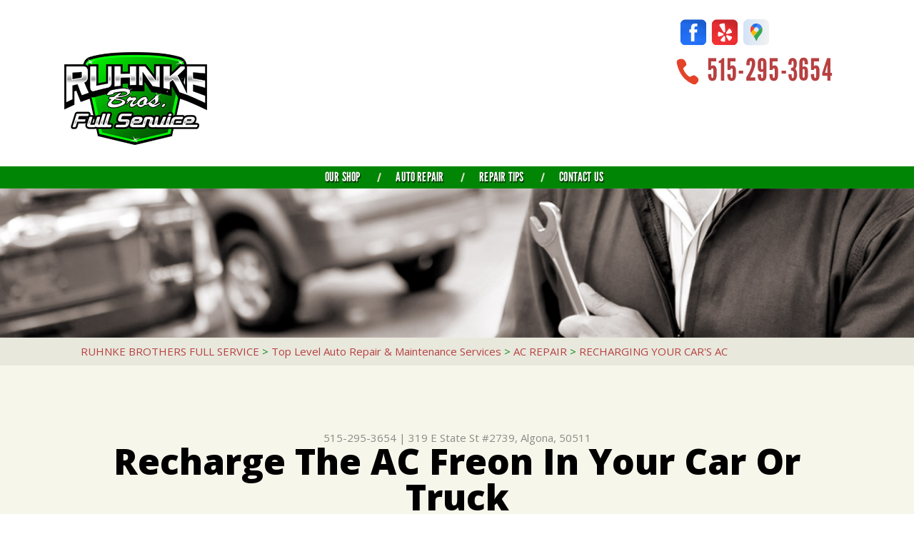

--- FILE ---
content_type: text/html; charset=UTF-8
request_url: https://www.ruhnkebrothers.com/recharging-car-AC-freon-Algona.html
body_size: 29111
content:
<!DOCTYPE html>
<html lang="en" xml:lang="en">

<head>

		<title>Recharge Your Car's AC Freon | Ruhnke Brothers Full Service in Algona | 515-295-3654</title>
	<meta http-equiv="Content-type" content="text/html; charset=utf-8" />
	<meta name="geo.position" content="43.0692352; -94.2333555"/>
	<meta name="geo.placename" content="Algona, IA"/>
	<meta name="geo.region" content="US-IA" />
	<meta name="ICBM" content="43.0692352,-94.2333555" />
	<meta name="Description" content="Recharge The AC Freon In Your Car Or Truck. Call Ruhnke Brothers Full Service in Algona Today Or Stop By Our Shop at 319 E State St #2739, Algona, IA, 50511"/>
	<link rel="shortcut icon" href="images/favicon.ico" />
	<meta charset="utf-8" />
	<meta name="thumbnail" content="https://www.ruhnkebrothers.com/custom/ruhnkepageimage1resize.png" />
        <meta property="og:image" content="https://www.ruhnkebrothers.com/custom/ruhnkepageimage1resize.png" />
	<link rel="canonical" href="https://www.ruhnkebrothers.com/recharging-car-AC-freon-Algona.html" />
	
		<link href='https://fonts.googleapis.com/css?family=Open+Sans:400,300,300italic,400italic,600,700,600italic,700italic,800,800italic' rel='stylesheet' type='text/css'>
	<link href='https://fonts.googleapis.com/css?family=Lobster+Two:400,400italic,700,700italic' rel='stylesheet' type='text/css'>
	<link href='https://fonts.googleapis.com/css?family=Just+Another+Hand' rel='stylesheet' type='text/css'>
	<link rel="stylesheet" href="css/owl.carousel.css" type="text/css" media="all" />
	<link rel="stylesheet" href="css/owl.transitions.css" type="text/css" media="all" />
	<link rel="stylesheet" href="css/fonts.css" type="text/css" media="all" />

	<!-- App Styles -->
	<link rel="stylesheet" href="css/css.css" />
	<link rel="stylesheet" href="https://cdn.repairshopwebsites.com/defaults/css/default.css" type="text/css" media="all" />
	<link rel="stylesheet" href="css/jquery.fancybox.css?v=2.1.5" type="text/css" media="screen" />
	<link rel="stylesheet" href="https://cdn.repairshopwebsites.com/defaults/css/rateit.css" type="text/css" media="screen" />
		<!-- Vendor JS -->
	<script src="https://code.jquery.com/jquery-1.11.3.min.js" integrity="sha256-7LkWEzqTdpEfELxcZZlS6wAx5Ff13zZ83lYO2/ujj7g=" crossorigin="anonymous"></script>

	<script type="text/javascript" src="js/owl.carousel.min.js" defer></script>

	<!-- App JS -->
	<script src="https://cdn.repairshopwebsites.com/templates/54/js/functions.js" defer></script>
	<script type="text/javascript" src="js/jquery.fancybox.pack.js?v=2.1.5" defer></script>
	<script type="text/javascript" src="https://cdn.repairshopwebsites.com/defaults/js/jquery.rateit.js" defer></script>
	





<script type="application/ld+json"> { "@context" : "http://schema.org", "@type" : "AutoRepair", "name" : "Ruhnke Brothers Full Service", "description" : "Ruhnke Brothers Full Service | Expert Auto Repair Services in Algona, IA. Call Today 515-295-3654 or drop by 319 E State St #2739", "url" : "https://www.ruhnkebrothers.com", "id" : "https://www.ruhnkebrothers.com/", "image" : "https://www.ruhnkebrothers.com/custom/logo.jpg", "priceRange" : "$", "address" : { "@type": "PostalAddress", "streetAddress": "319 E State St #2739", "addressLocality": "Algona", "addressRegion": "IA", "postalCode": "50511", "addressCountry": "US"}, "geo" : { "@type": "GeoCoordinates", "latitude": "43.0692352", "longitude": "-94.2333555"}, "telephone" : "515-295-3654", "openingHours": [ "Mo 07:00-17:30", "Tu 07:00-17:30", "We 07:00-17:30", "Th 07:00-17:30", "Fr 07:00-17:30", "Sa 00:00-00:00", "Su 00:00-00:00"], "areaServed" : ["Algona", "Britt", "Britt", "Fenton", "Humboldt", "Lu Verne", "Titonka", "Wesley", "West Bend", "Whittemore"], "sameAs" : ["https://www.facebook.com/Ruhnke-Brothers-Full-Service-100057149332343/","https://www.yelp.com/biz/ruhnke-brothers-full-service-algona","https://g.page/ruhnke-bros?share"]} </script>

	<style type = "text/css">

.nav { background: #008505; }
.sub a:hover { background: #008505; }

.phone { color: #b84041; }

.mobile_slogan_header_bar { color: #b84041; }
.mobile__header__foot { color: #b84041; }
.mobile-header-list-logos-alt li { border: 2px solid #b84041; }
.mobile-header-list-logos-alt .ico-location, .mobile-header-list-logos-alt .ico-envelope { fill: #b84041 !important; }
.mobile-header-list-logos-alt .ico-phone-head { color: #b84041 !important; }
.nav-location { color: #ffffff; }

.widget-icon .st2 { fill: #008505; }
.widget-icon .st5 { fill: #446872; }

.phone-secondary { color: #b84041; }

.callout { background: #008505; }

.callout::before { background: #008505; }
.callout::after { background: #008505; }

.service .service-overlay { background: #008505; opacity: 0.8; }

h2 { color: #008505; }
h2.article-title { color: #008505; }
.section-content h4 { color: #008505; }
.list-news-items strong { color: #008505; }
.article h1 { color: #008505; }
.article h3 { color: #008505; }

.breadcrumbs a { color: #b84041; }
.article p a { color: #b84041; }

.slider-tips .owl-pagination .active span,
.slider-tips .owl-pagination span:hover { background: #008505; }

.btn .st1 { fill: #b84041; }
.btn .st4 { fill: #b84041; }
.btn .st5 { fill: #b84041; }

.btn-orange .st1 { fill: #b84041; }
.btn-orange .st2 { fill: #b84041; }
.btn-orange .st4 { fill: #b84041; }
.btn-orange .st5 { fill: #b84041; }

.footer { background: #008505; }

.footer .footer-bar { background: #b84041; }


	.cta a:hover { background: #FFFFFF !important; color: #07184b !important; }

.slider h2 {
color: #ffffff;
}

</style>
		<meta name="viewport" content="width=device-width, initial-scale=1.0">
	<link rel="stylesheet" href="css/responsive.css" />


</head>

<body>

<div class="wrapper">

	<header class="header">
	
<div class = "mobile_slogan_header_bar">
				<p><font size="4"><b>ALGONA'S BEST SERVICE & REPAIR</b></font>,</p>
			</div> 


			<div class = "mobile_header">
				<a href="index.php" class="mobile_header_logo">
					<img src="custom/logo.jpg" alt="Ruhnke Brothers Full Service">
				</a>

				<a href="#" class="btn-menu"><span></span>
<span></span>
<span></span></a>

			</div> 

			<div class="mobile__header__foot mobile-header-visible-xs-block">
				<strong>CONTACT US</strong>

				<ul class="mobile-header-list-logos-alt">
					<li>
						<a href="Algona-auto-repair-shop-location.html">
							<svg class="ico-location">
					 			<svg viewBox="0 0 17 24" id="ico-location" xmlns="http://www.w3.org/2000/svg"><path d="M16.6 5.973a7.367 7.367 0 0 0-.4-.96A8.509 8.509 0 0 0 0 7.445V8.47c0 .042.015.426.037.618.307 2.39 2.246 4.928 3.693 7.317C5.287 18.966 6.904 21.483 8.505 24c.987-1.642 1.971-3.306 2.936-4.906.263-.47.568-.939.831-1.386.175-.3.511-.6.664-.875C14.493 14.06 17 11.265 17 8.513V7.381a8.318 8.318 0 0 0-.4-1.408zm-8.145 5.141a3.016 3.016 0 0 1-2.888-2.005 2.705 2.705 0 0 1-.081-.747v-.661A2.829 2.829 0 0 1 8.55 4.97a3.064 3.064 0 0 1 3.112 3.073 3.145 3.145 0 0 1-3.209 3.071z"/></svg>
					 		</svg>
						</a>
					</li>

					<li>
						<a href="tel:515-295-3654" class = "lmc_main">
							<svg class="ico-phone-head" >
								<svg viewBox="0 0 19 18" id="ico-phone-head" xmlns="http://www.w3.org/2000/svg"><path d="M18.99 14.202a.843.843 0 0 1-.282.761l-2.675 2.518a1.5 1.5 0 0 1-.473.324 2 2 0 0 1-.573.171c-.013 0-.054 0-.121.01a2.6 2.6 0 0 1-.261.01 9.3 9.3 0 0 1-3.329-.735 17.854 17.854 0 0 1-2.806-1.458 20.743 20.743 0 0 1-3.339-2.67 21.22 21.22 0 0 1-2.333-2.517A17.832 17.832 0 0 1 1.31 8.395a11.681 11.681 0 0 1-.845-1.849 9.417 9.417 0 0 1-.382-1.43 4.478 4.478 0 0 1-.081-.944c.013-.229.02-.357.02-.382a1.8 1.8 0 0 1 .181-.544 1.434 1.434 0 0 1 .342-.448L3.22.262a.909.909 0 0 1 .644-.267.774.774 0 0 1 .463.144 1.346 1.346 0 0 1 .342.353l2.152 3.87a.886.886 0 0 1 .1.668 1.174 1.174 0 0 1-.342.61l-.986.934a.317.317 0 0 0-.07.124.46.46 0 0 0-.03.144 3.348 3.348 0 0 0 .362.916 8.424 8.424 0 0 0 .744 1.116 12.744 12.744 0 0 0 1.428 1.515 13.072 13.072 0 0 0 1.609 1.363 9.213 9.213 0 0 0 1.177.714 3.174 3.174 0 0 0 .724.277l.251.048a.506.506 0 0 0 .131-.028.348.348 0 0 0 .131-.067l1.146-1.106a1.275 1.275 0 0 1 .845-.305 1.092 1.092 0 0 1 .543.115h.02l3.882 2.174a.965.965 0 0 1 .504.628z" fill="currentColor"/></svg>
							</svg>
						</a>
					</li>

					<li>
						<a href="Algona-auto-repair-shop.php">
							<svg class="ico-envelope">
								<svg viewBox="0 0 1000 1000" id="ico-envelope" xmlns="http://www.w3.org/2000/svg"><path d="M610.6 466.8c-29.8 20.1-59.6 40.1-89.5 60.3-8.6 5.7-23.1 5.7-31.8 0-34.1-22.6-68.1-45-102.3-67.6L29 796.8C41.1 809.2 57.9 817 76.5 817h846.7c16.2 0 30.5-6.5 42-16.1L610.6 466.8zM19 216.5c-5.7 9.7-9 20.7-9 32.6v501.4c0 6.6 2 12.6 3.8 18.6l347-327C246.8 367 132.8 291.7 19 216.5zm971 534V249.1c0-11.6-3.1-22.5-8.6-32.3-114.9 77.4-229.7 154.8-344.6 232.4l347.7 327.6c3.5-8.1 5.5-16.9 5.5-26.3zM81.7 182.9C222.9 276 363.9 368.8 505.3 462c138.1-93.2 276.5-186 414.6-279.1H81.7z"/></svg>
							</svg>
						</a>
					</li>
				</ul><!-- /.list-logos-alt -->
			</div><!-- /.header__foot -->
		<div class="shell">
			<a href="index.php" class="logo"><img src="custom/logo.jpg" alt="Ruhnke Brothers Full Service" /></a>

			

			<div class="header-inner">
				<div class="socials">
					<a href = "https://www.facebook.com/Ruhnke-Brothers-Full-Service-100057149332343/" target='new'><img src = "https://cdn.repairshopwebsites.com/defaults/images/Facebook.svg" alt = "Facebook"  border = "0"></a><a href = "https://www.yelp.com/biz/ruhnke-brothers-full-service-algona" target='new'><img src = "https://cdn.repairshopwebsites.com/defaults/images/Yelp.svg" alt = "Yelp" border = "0"></a><a href = "https://g.page/ruhnke-bros?share" target='new'><img src = "https://cdn.repairshopwebsites.com/defaults/images/Google.svg" alt = "Google Business Profile" border = "0"></a>
				</div><!-- /.socials -->

				<p class="phone">
					<i class="ico-phone"></i>

					<a href = "tel:5152953654">515-295-3654</a>
				</p><!-- /.phone -->




			</div><!-- /.header-inner -->
		</div><!-- /.shell -->
	</header><!-- /.header -->

<nav class="nav">
	<div class="shell">
		
		
		<ul><li class = " has-dd"><a href = "Algona-auto-repairs.html">Our Shop</a><div class = "sub"><ul><li><a href = "Algona-auto-repair-shop-location.html">Location</a></li><li><a href = "Algona-customer-service.html">Customer Service</a></li></ul></div></li><li class = " has-dd"><a href = "Algona-auto-service-repair.html">Auto Repair</a><div class = "sub"><ul><li><a href = "Algona-auto-service-repair.html">Repair Services</a></li><li><a href = "Algona-new-tires.html">Tires</a></li><li><a href = "guarantee.html">Guarantees</a></li></ul></div></li><li class = " has-dd"><a href = "Algona-auto-repair-shop.php">Repair Tips</a><div class = "sub"><ul><li><a href = "Algona-auto-repair-shop.php">Contact Us</a></li><li><a href = "Algona-broken-car.html">Is My Car Broken?</a></li><li><a href = "Algona-general-maintenance.html">General Maintenance</a></li><li><a href = "Algona-helpful-info.html">Cost Saving Tips</a></li><li><a href = "Algona-gas-price-calculator.php">Trade in a Gas Guzzler</a></li><li><a href = "Algona-tire-selector.php">Buy Tires</a></li></ul></div></li><li class = " has-dd"><a href = "Algona-auto-repair-shop.php">Contact Us</a><div class = "sub"><ul><li><a href = "Algona-auto-repair-shop.php">Contact Us</a></li><li><a href = "Algona-auto-repair-shop-location.html">Location</a></li><li><a href = "defaults/files/DrivabilityForm.pdf" target = "new">Drop-Off Form</a></li><li><a href = "Algona-customer-survey.php">Customer Survey</a></li><li><a href = "Algona-appointment-request.php">Appointment Request</a></li><li><a href = "Algona-ask-an-expert.php">Ask The Mechanic</a></li></ul></div></li></ul>
		<div class = "nav-location">
<p><b>Ruhnke Brothers Full Service</b><br>
<a href = "https://maps.google.com/maps?q=319 E State St #2739 Algona IA, 50511" target = "new">319 E State St #2739<br>
Algona, IA 50511</a><br>
<a href = "tel:5152953654">515-295-3654</a>
</div>

		<a href="Algona-appointment-request.php" class="btn">
			<svg version="1.1" xmlns="http://www.w3.org/2000/svg" xmlns:xlink="http://www.w3.org/1999/xlink" x="0px" y="0px"
	 viewBox="0 0 291.3 78.6" style="enable-background:new 0 0 291.3 78.6;" xml:space="preserve">
<g id="Layer_3">
	<g class="st0">
		<path class="st1" d="M500.1-250.4c-3.2,0-6.4-1-9.1-3l-35.2-26c-2.4-1.8-7.8-6.6-7.8-12.7v-37.5c0-6,5.5-10.8,7.9-12.6l34.6-26
			c5.4-4.1,13.3-4.1,18.8,0l35,26c3.8,2.9,5.6,7.2,5.6,12.6v37.5c0,5.5-1.8,9.9-5.5,12.6l-35.4,26
			C506.4-251.4,503.3-250.4,500.1-250.4z M499.9-369.3c-2.9,0-5.9,0.9-8.2,2.7l-34.5,26c-2.2,1.6-7.1,6-7.1,11.1v37.5
			c0,3.6,2.5,7.7,7,11.1l35.3,26c4.8,3.6,11,3.6,15.8,0l35.2-26c3.2-2.4,4.6-6.1,4.6-11.1v-37.5c0-3.3-0.7-7.9-4.9-11.1l-35.2-26
			C505.6-368.4,502.8-369.3,499.9-369.3z"/>
	</g>
	<path class="st2" d="M538.5-283.9L507.4-261c-4.6,3.4-10.8,3.4-15.4,0l-31.3-22.9c-3.5-2.5-5.7-6.4-5.7-10.4v-33.1
		c0-4.1,2.3-7.9,5.7-10.4l31.2-22.9c4.6-3.4,10.9-3.4,15.4,0l31.1,22.9c3.5,2.5,5.5,6.4,5.5,10.4v33.1
		C544-290.2,542-286.4,538.5-283.9z"/>
	<g>
		<path class="st3" d="M500.1-333.1c-12.4,0-22.5,10.1-22.5,22.5s10.1,22.5,22.5,22.5s22.5-10.1,22.5-22.5S512.5-333.1,500.1-333.1z
			 M500.1-293.1c-9.6,0-17.5-7.9-17.5-17.5s7.9-17.5,17.5-17.5s17.5,7.9,17.5,17.5S509.7-293.1,500.1-293.1z"/>
		<path class="st3" d="M501-310.9v-7.5c0-1.1-0.9-2-2-2c-1.1,0-2,0.9-2,2v8.2c0,0.1,0,0.3,0.1,0.4c0.1,0.4,0.2,0.8,0.6,1.1l8.5,8.4
			c0.8,0.8,2,0.8,2.8,0c0.8-0.8,0.8-2,0-2.8L501-310.9z"/>
	</g>
	<path class="st2" d="M2203.5-639.9l-31.1,22.9c-4.6,3.4-10.8,3.4-15.4,0l-31.3-22.9c-3.5-2.5-5.7-6.4-5.7-10.4v-33.1
		c0-4.1,2.3-7.9,5.7-10.4l31.2-22.9c4.6-3.4,10.9-3.4,15.4,0l31.1,22.9c3.5,2.5,5.5,6.4,5.5,10.4v33.1
		C2209-646.2,2207-642.4,2203.5-639.9z"/>
	<g>
		<path class="st3" d="M2165.1-687.7c-11.6,0-21.1,9.5-21.1,21.1s9.5,21.1,21.1,21.1s21.1-9.5,21.1-21.1S2176.7-687.7,2165.1-687.7z
			 M2165.1-650.2c-9,0-16.4-7.4-16.4-16.4s7.4-16.4,16.4-16.4s16.4,7.4,16.4,16.4S2174.1-650.2,2165.1-650.2z"/>
		<path class="st3" d="M2166-666.9v-7c0-1-1-1.8-2-1.8s-2,0.8-2,1.8v7.7c0,0.1,0.1,0.3,0.1,0.4c0,0.4,0.3,0.8,0.6,1.1l8,7.9
			c0.7,0.7,1.9,0.7,2.6,0c0.7-0.7,0.8-1.9,0.1-2.6L2166-666.9z"/>
	</g>
</g>
<g id="Layer_2">
	<path class="st4" d="M21.5,74.2L2.7,41.6L21.5,8.9c1.6-2.7,4.4-4.4,7.6-4.4h235.7c3.1,0,6,1.7,7.6,4.4l18.9,32.6l-18.9,32.6
		c-1.6,2.7-4.4,4.4-7.6,4.4H29.1C26,78.6,23.1,76.9,21.5,74.2z"/>
	<path class="st5" d="M18.9,69.6L0,37L18.9,4.4C20.4,1.7,23.3,0,26.4,0h235.7c3.1,0,6,1.7,7.6,4.4L288.6,37l-18.9,32.6
		c-1.6,2.7-4.4,4.4-7.6,4.4H26.4C23.3,74,20.4,72.3,18.9,69.6z"/>
</g>
</svg>


			<span>Appointment Request</span>
		</a>
	</div><!-- /.shell -->
</nav><!-- /.nav -->

<div class="intro">
	<img src="images/intro-image.jpg" height="310" width="1900" alt="" class="intro-image">
</div><!-- /.intro -->

<div class="main">
	<div class="bar">
		<div class="shell">
			<h2 class="breadcrumbs">
				<a href="index.php">RUHNKE BROTHERS FULL SERVICE</a> > <a href = "Algona-auto-service-repair.html">Top Level Auto Repair & Maintenance Services</a> > <a href = "AC-repair-Algona.html">AC REPAIR</a> > <a href = "recharging-car-AC-freon-Algona.html">RECHARGING YOUR CAR'S AC</a>
			</h2><!-- /.breadcrumbs -->
		</div><!-- /.shell -->
	</div><!-- /.bar -->


	<div class="container">
		<div class="shell">
			<header class="main-head">
				<div class = "article__header">
						<h2 class="page_cta"><a href = "tel:5152953654">515-295-3654</a> | 319 E State St #2739, Algona, 50511</h2>
						<h1 class="page_title">Recharge The AC Freon In Your Car Or Truck</h1>
</div>

			</header><!-- /.main-head -->



			<div class="main-body">
				<div class="content">
					<article class="article article-secondary">
						<div class="article-body">
							<p>Your truck or car's AC system is almost completely airtight, but your freon refrigerant is always slowly leaking out. Eventually, a car will lose enough freon so that its air conditioning system will no longer cool effectively. At Ruhnke Brothers Full Service at 319 E State St #2739 we are ready to recharge your AC to help you keep your car or truck's cabin temperature cool.</p>

<strong>"Help My AC Only Blows Warm Air!"</strong>

<p>New advancements in R134a freon systems means that freon in newer cars doesn't leak out as much as old R12 freon systems. The average new model economy car only leaks about 0.41 ounces of refrigerant per year. Come to Ruhnke Brothers Full Service in Algona when it's time to recharge your AC freon.</p>

<strong>Ruhnke Brothers Full Service's Fast 3 Step Process:</strong>
<ul>
<li>Vacuum out all the old refrigerant before refilling it.</li>
<li>Add new R134a refrigerant. </li>
<li>Pressurize your car's AC system and test for mico-leaks.</li>
</ul>

<strong>"Does Ruhnke Brothers Full Service Have R12 Freon For My Classic Car?"</strong>

<p>Unfortunately R12 freon is no longer available. If your car or truck was made before 1994 you must convert your entire AC system to the new R134a standard. This involves replacing dozens of seals and several AC auto parts.  R134a is a more highly pressurized and much more efficient refrigerant pound for pound than R12. Most classic car AC compressors and condensers cannot withstand the intense pressure required and choose to add about 25% less freon to accommodate older systems. This means your AC may not cool as well as it used to. Converting your R12 system to R134a is a big job so stop by Ruhnke Brothers Full Service today and talk with our mechanics about getting the job done right. Visit us today at 319 E State St #2739.</p>

<strong>"Is Used Freon Ok?"</strong>

<p>Many auto repair shops resell used AC refrigerant. The old freon is cleaned using a specialized recovery machine that removes contaminants. Used freon provided by Ruhnke Brothers Full Service works just as well as new freon after it's cleaned. Accepting used freon is a great way to help minimize the impact freon has on the environment.</p>

<p>Freon gas becomes a liquid when pressurized inside your car's A/C system but returns to its gaseous state as it leaks out. Many drivers in Algona are completely unaware that they are losing freon until the day when they turn on the car's AC and find only warm air blows out. Call <a href = "tel:5152953654">515-295-3654</a> and ask any of our auto repair specialists about recharging your car's AC. Stop by our store at 319 E State St #2739 and we will show you the best AC recharging options for your car.</p>


                                                        
                                                        
						</div><!-- /.article-body -->
					</article><!-- /.article -->
				</div><!-- /.content -->


				<div class="sidebar">
					<ul class="widgets">
						<li class="widget widget-contact">
							<header class="widget-head">

							<div class="widget-icon">
								<svg version="1.1" xmlns="http://www.w3.org/2000/svg" xmlns:xlink="http://www.w3.org/1999/xlink" x="0px" y="0px"
	 viewBox="0 0 214.5 253.7" style="enable-background:new 0 0 214.5 253.7;" xml:space="preserve">

<g id="Layer_3">
	<g class="st0">
		<path class="st1" d="M109.7,253.7c-6.7,0-13.4-2.1-19.1-6.4l-73.8-54.5c-5.1-3.8-16.4-13.9-16.4-26.6V87.5
			C0.4,75,11.8,64.7,17,60.9L89.7,6.4c11.4-8.5,27.9-8.5,39.4,0l73.5,54.5c8.1,6,11.8,15.2,11.8,26.5v78.8
			c0,11.6-3.7,20.7-11.5,26.5l-74.2,54.5C122.9,251.6,116.5,253.7,109.7,253.7z M109.2,4.1C103,4.1,96.9,6,91.9,9.7L19.4,64.3
			c-4.6,3.4-15,12.6-15,23.2v78.8c0,7.5,5.3,16.1,14.8,23.2L93.3,244c10.1,7.5,23.1,7.5,33.2,0l74-54.5c6.8-5.1,9.8-12.9,9.8-23.2
			V87.5c0-7-1.5-16.6-10.3-23.2L126.3,9.7C121.3,6,115.3,4.1,109.2,4.1z"/>
	</g>
	<path class="st2" d="M190.1,183.5l-65.1,48c-9.6,7.1-22.6,7.1-32.2,0l-65.6-48c-7.3-5.3-11.8-13.4-11.8-21.9V92.2
		c0-8.5,4.6-16.6,11.8-21.9l65.4-48c9.6-7.1,22.7-7.1,32.3,0l65.1,48c7.3,5.3,11.3,13.4,11.3,21.9v69.4
		C201.4,170.1,197.4,178.1,190.1,183.5z"/>
	<path class="st2" d="M1811.9-202.2l-31.1,22.9c-4.6,3.4-10.8,3.4-15.4,0l-31.3-22.9c-3.5-2.5-5.7-6.4-5.7-10.4v-33.1
		c0-4.1,2.3-7.9,5.7-10.4l31.2-22.9c4.6-3.4,10.9-3.4,15.4,0l31.1,22.9c3.5,2.5,5.5,6.4,5.5,10.4v33.1
		C1817.4-208.6,1815.4-204.7,1811.9-202.2z"/>
	<g>
		<path class="st3" d="M1773.5-250c-11.6,0-21.1,9.5-21.1,21.1s9.5,21.1,21.1,21.1s21.1-9.5,21.1-21.1S1785.1-250,1773.5-250z
			 M1773.5-212.5c-9,0-16.4-7.4-16.4-16.4s7.4-16.4,16.4-16.4s16.4,7.4,16.4,16.4S1782.5-212.5,1773.5-212.5z"/>
		<path class="st3" d="M1774.4-229.2v-7c0-1-1-1.8-2-1.8s-2,0.8-2,1.8v7.7c0,0.1,0.1,0.3,0.1,0.4c0,0.4,0.3,0.8,0.6,1.1l8,7.9
			c0.7,0.7,1.9,0.7,2.6,0c0.7-0.7,0.8-1.9,0.1-2.6L1774.4-229.2z"/>
	</g>
</g>
<g id="Layer_2">
	<path class="st4" d="M-370.1,511.9l-18.9-32.6l18.9-32.6c1.6-2.7,4.4-4.4,7.6-4.4h235.7c3.1,0,6,1.7,7.6,4.4l18.9,32.6l-18.9,32.6
		c-1.6,2.7-4.4,4.4-7.6,4.4h-235.7C-365.6,516.3-368.5,514.6-370.1,511.9z"/>
	<path class="st5" d="M-372.8,507.3l-18.9-32.6l18.9-32.6c1.6-2.7,4.4-4.4,7.6-4.4h235.7c3.1,0,6,1.7,7.6,4.4l18.9,32.6l-18.9,32.6
		c-1.6,2.7-4.4,4.4-7.6,4.4h-235.7C-368.3,511.7-371.2,510-372.8,507.3z"/>
</g>
</svg>

								<i class="ico-phone-secondary"></i>
</div>
									
								<h3 class="widget-title">Contact</h3><!-- /.widget-title -->
							</header><!-- /.widget-head -->
								
							<div class="widget-body">
							
								
							<p>319 E State St #2739<br>Algona, IA 50511</p>
								
							<a href="Algona-auto-repair-shop-location.html" class="link-more">Get Directions</a>
								
							<p class="phone-secondary">
								<a href = "tel:5152953654">515-295-3654</a>
							</p><!-- /.phone-secondary -->
								
							</div><!-- /.widget-body -->
						</li><!-- /.widget -->
						
						<li class="widget widget-schedule">
							<header class="widget-head">
<div class="widget-icon">
								<svg version="1.1" xmlns="http://www.w3.org/2000/svg" xmlns:xlink="http://www.w3.org/1999/xlink" x="0px" y="0px"
	 viewBox="0 0 214.5 253.7" style="enable-background:new 0 0 214.5 253.7;" xml:space="preserve">

<g id="Layer_3">
	<g class="st0">
		<path class="st1" d="M109.7,253.7c-6.7,0-13.4-2.1-19.1-6.4l-73.8-54.5c-5.1-3.8-16.4-13.9-16.4-26.6V87.5
			C0.4,75,11.8,64.7,17,60.9L89.7,6.4c11.4-8.5,27.9-8.5,39.4,0l73.5,54.5c8.1,6,11.8,15.2,11.8,26.5v78.8
			c0,11.6-3.7,20.7-11.5,26.5l-74.2,54.5C122.9,251.6,116.5,253.7,109.7,253.7z M109.2,4.1C103,4.1,96.9,6,91.9,9.7L19.4,64.3
			c-4.6,3.4-15,12.6-15,23.2v78.8c0,7.5,5.3,16.1,14.8,23.2L93.3,244c10.1,7.5,23.1,7.5,33.2,0l74-54.5c6.8-5.1,9.8-12.9,9.8-23.2
			V87.5c0-7-1.5-16.6-10.3-23.2L126.3,9.7C121.3,6,115.3,4.1,109.2,4.1z"/>
	</g>
	<path class="st2" d="M190.1,183.5l-65.1,48c-9.6,7.1-22.6,7.1-32.2,0l-65.6-48c-7.3-5.3-11.8-13.4-11.8-21.9V92.2
		c0-8.5,4.6-16.6,11.8-21.9l65.4-48c9.6-7.1,22.7-7.1,32.3,0l65.1,48c7.3,5.3,11.3,13.4,11.3,21.9v69.4
		C201.4,170.1,197.4,178.1,190.1,183.5z"/>
	<path class="st2" d="M1811.9-202.2l-31.1,22.9c-4.6,3.4-10.8,3.4-15.4,0l-31.3-22.9c-3.5-2.5-5.7-6.4-5.7-10.4v-33.1
		c0-4.1,2.3-7.9,5.7-10.4l31.2-22.9c4.6-3.4,10.9-3.4,15.4,0l31.1,22.9c3.5,2.5,5.5,6.4,5.5,10.4v33.1
		C1817.4-208.6,1815.4-204.7,1811.9-202.2z"/>
	<g>
		<path class="st3" d="M1773.5-250c-11.6,0-21.1,9.5-21.1,21.1s9.5,21.1,21.1,21.1s21.1-9.5,21.1-21.1S1785.1-250,1773.5-250z
			 M1773.5-212.5c-9,0-16.4-7.4-16.4-16.4s7.4-16.4,16.4-16.4s16.4,7.4,16.4,16.4S1782.5-212.5,1773.5-212.5z"/>
		<path class="st3" d="M1774.4-229.2v-7c0-1-1-1.8-2-1.8s-2,0.8-2,1.8v7.7c0,0.1,0.1,0.3,0.1,0.4c0,0.4,0.3,0.8,0.6,1.1l8,7.9
			c0.7,0.7,1.9,0.7,2.6,0c0.7-0.7,0.8-1.9,0.1-2.6L1774.4-229.2z"/>
	</g>
</g>
<g id="Layer_2">
	<path class="st4" d="M-370.1,511.9l-18.9-32.6l18.9-32.6c1.6-2.7,4.4-4.4,7.6-4.4h235.7c3.1,0,6,1.7,7.6,4.4l18.9,32.6l-18.9,32.6
		c-1.6,2.7-4.4,4.4-7.6,4.4h-235.7C-365.6,516.3-368.5,514.6-370.1,511.9z"/>
	<path class="st5" d="M-372.8,507.3l-18.9-32.6l18.9-32.6c1.6-2.7,4.4-4.4,7.6-4.4h235.7c3.1,0,6,1.7,7.6,4.4l18.9,32.6l-18.9,32.6
		c-1.6,2.7-4.4,4.4-7.6,4.4h-235.7C-368.3,511.7-371.2,510-372.8,507.3z"/>
</g>
</svg>
								<i class="ico-clock"></i>
</div>
										
								<h3 class="widget-title">Working Hours</h3><!-- /.widget-title -->
							</header><!-- /.widget-head -->
				
							<div class="widget-body">
								<ul class="list-schedule">
																<li>
								<span>Monday</span>

								7:00AM - 5:30PM
							</li>
							
							<li>
								<span>Tuesday</span>

								7:00AM - 5:30PM
							</li>
							
							<li>
								<span>Wednesday</span>

								7:00AM - 5:30PM
							</li>
							
							<li>
								<span>Thursday</span>

								7:00AM - 5:30PM
							</li>

							<li>
								<span>Friday</span>
								
								7:00AM - 5:30PM
							</li>
							
							<li>
								<span>Saturday</span>
								
								Closed
							</li>
							
							<li>
								<span>Sunday</span>
								
								Closed
							</li>
<li class = "other-hours">


									</li>

								</ul>
							</div><!-- /.widget-body -->
						</li><!-- /.widget -->

					</ul><!-- /.widgets -->
				</div><!-- /.sidebar -->

			</div><!-- /.main-body -->
		</div><!-- /.shell -->
	</div><!-- /.container -->




	

	<div class="section-secondary section-teritary">
		
		<div class="section-inner">
			<div class="shell">
				<div class="slider-partners">
					<div class="slider-clip">
						<ul class="slides owl-carousel-quaternary">
							<li><a href = "https://www.ase.com/" target='new'><img src = "https://cdn.repairshopwebsites.com/defaults/images/ase_master_logo.png" alt = "ASE Master Technician"  border = "0"></a></li><li><a href = "https://www.interstatebatteries.com/" target='new'><img src = "https://cdn.repairshopwebsites.com/defaults/images/interstate_batteries_sm.png" alt = "Interstate Batteries" border = "0"></a></li><li><img src = "custom/schaeffers_sm.png" alt = "Schaeffer" border = "0"></li><li><img src = "custom/nokiantiressm.png" alt = "Nokian Tyres"  border = "0"></li>
							<li><a href="http://www.carcare.org/" target="new"><img src = "images/logo-carAware.gif" alt = "Car Care Aware" border = "0"></a></li>
						</ul><!-- /.slides -->
					</div><!-- /.slider-clip -->
				</div><!-- /.slider-partners -->
			</div><!-- /.shell -->
		</div><!-- /.section-inner -->


	</div><!-- /.section-secondary -->
</div><!-- /.main -->

		<div class="footer-call-btn-overlay">
			<a href="tel:515-295-3654" class="btn__content lmc_main">
				<strong>TAP TO CALL NOW</strong>

				<span class = "lmc_main">515-295-3654</span>
			</a>

			<a href="#" class="btn__close">X</a>
		</div>
	<footer class="footer">


	<div class="shell">


<h3>Ruhnke Brothers Full Service</h3>

<div class = "footer-nav-links">
<ul>
<li><a href = "Algona-auto-service-repair.html">Auto Repair Services</a></li>

</ul>
</div>



<div class = "footer-location-data">
				<ul>
<li>
<div class="contacts">


						<p class="address">
							
						
							319 E State St #2739 Algona, IA 50511
						</p><!-- /.address -->


						<p class="phone-teritary">
							
							<a href = "tel:5152953654">515-295-3654</a>
						</p><!-- /.phone -->
						
						<a href="Algona-auto-repair-shop.php" class="email-secondary">
							
						
							Send us an email
						</a>

					</div><!-- /.contacts -->
</li>
						


				</ul><!-- /.list-icons -->
</div>


<div class = "footer-content-statement">
	<div class="shell">
Call today at <a href = "tel:5152953654">515-295-3654</a> or come by the shop at 319 E State St #2739, Algona, IA, 50511. Ask any car or truck owner in Algona who they recommend. Chances are they will tell you Ruhnke Brothers Full Service.
</div>
</div>

		<div class="copyright">
			<p>Copyright &copy; <script type="text/javascript">var today=new Date(); document.write(today.getFullYear());</script> <a href="http://www.repairshopwebsites.com" target=new>Repair Shop Websites</a>. All Rights Reserved | View Our <a href = "privacy-policy.html">Privacy Policy</a></p>


<div class = "footer__payments">
<ul class = "list-payments">
<li><img src="https://cdn.repairshopwebsites.com/defaults/images/pay_amex.png" alt = "American Express"></li><li><img src="https://cdn.repairshopwebsites.com/defaults/images/pay_check.png" alt = "Check"></li><li><img src="https://cdn.repairshopwebsites.com/defaults/images/pay_debit_atm.png" alt = "Debit / ATM"></li><li><img src="https://cdn.repairshopwebsites.com/defaults/images/pay_fleetcards.png" alt = "Fleetcards"></li><li><img src="https://cdn.repairshopwebsites.com/defaults/images/pay_MC.png" alt = "Master Card"></li><li><img src="https://cdn.repairshopwebsites.com/defaults/images/pay_visa.png" alt = "Visa"></li><li><img src="https://cdn.repairshopwebsites.com/defaults/images/pay_cash_green.png" alt = "Cash Green"></li>
</ul>
</div>



		</div><!-- /.copyright -->
	</div><!-- /.shell -->
	</footer><!-- /.footer -->

</div><!-- /.wrapper -->
</body>
</html>
